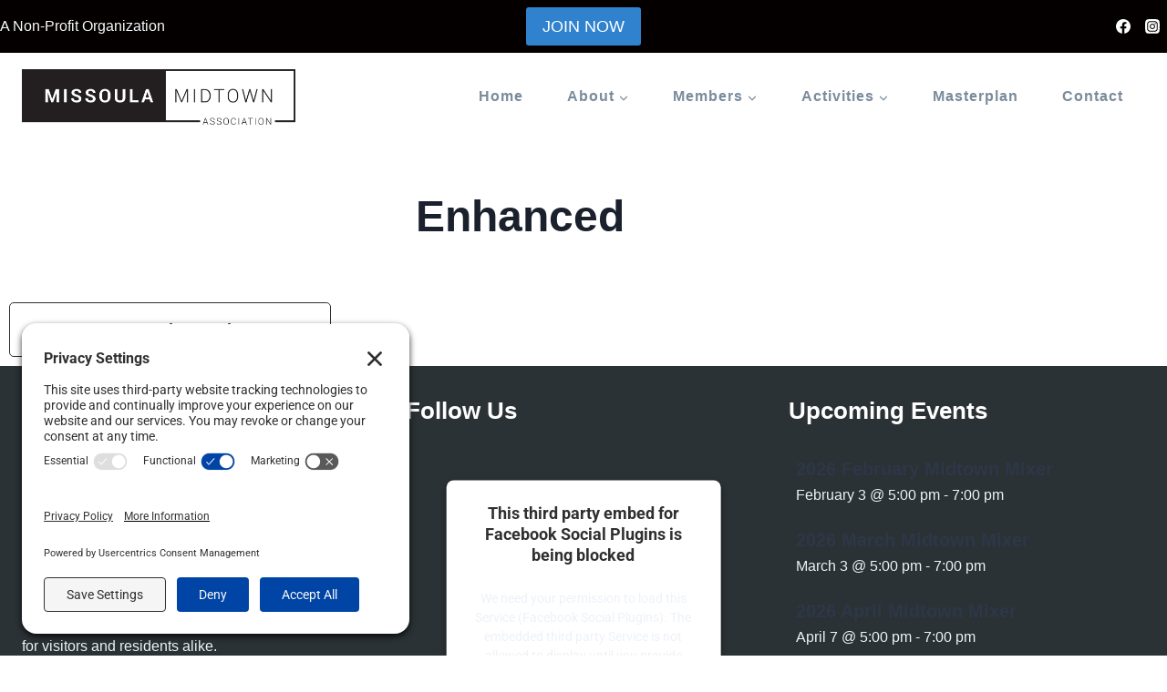

--- FILE ---
content_type: text/css
request_url: https://missoulamidtown.com/wp-content/uploads/elementor/css/post-190.css?ver=1769792520
body_size: 63
content:
.elementor-190 .elementor-element.elementor-element-27b2584{margin-top:50px;margin-bottom:50px;}.elementor-190 .elementor-element.elementor-element-b106fc6{text-align:center;}.elementor-190 .elementor-element.elementor-element-6aaf9f7{--grid-row-gap:35px;--grid-column-gap:30px;}.elementor-190 .elementor-element.elementor-element-6aaf9f7 .ecs-link-wrapper, 
            .elementor-190 .elementor-element.elementor-element-6aaf9f7 .ecs-custom-grid .ecs-post-loop,
            .elementor-190 .elementor-element.elementor-element-6aaf9f7 .ecs-post-loop > .elementor, 
            .elementor-190 .elementor-element.elementor-element-6aaf9f7 .ecs-post-loop > .elementor .elementor-inner, 
            .elementor-190 .elementor-element.elementor-element-6aaf9f7 .ecs-post-loop > .elementor .elementor-inner .elementor-section-wrap, 
            .elementor-190 .elementor-element.elementor-element-6aaf9f7 .ecs-post-loop > .elementor .elementor-section-wrap,
            .elementor-190 .elementor-element.elementor-element-6aaf9f7 .ecs-post-loop > .elementor > .elementor-section,
            .elementor-190 .elementor-element.elementor-element-6aaf9f7 .ecs-post-loop > .elementor > .e-container,
            .elementor-190 .elementor-element.elementor-element-6aaf9f7 .ecs-post-loop > .ecs-link-wrapper > .elementor > .e-container,
            .elementor-190 .elementor-element.elementor-element-6aaf9f7 .ecs-post-loop > .ecs-link-wrapper > .elementor > .elementor-section,
            .elementor-190 .elementor-element.elementor-element-6aaf9f7 .ecs-link-wrapper > .has-post-thumbnail, .ecs-link-wrapper > .has-post-thumbnail > .elementor-section,
            .elementor-190 .elementor-element.elementor-element-6aaf9f7 .ecs-post-loop > .has-post-thumbnail, .ecs-post-loop > .has-post-thumbnail > .elementor-section,
            .elementor-190 .elementor-element.elementor-element-6aaf9f7 .ecs-post-loop > .elementor .elementor-inner .elementor-section-wrap .elementor-top-section,  
            .elementor-190 .elementor-element.elementor-element-6aaf9f7 .ecs-post-loop > .elementor .elementor-section-wrap .elementor-top-section, 
            .elementor-190 .elementor-element.elementor-element-6aaf9f7 .ecs-post-loop > .elementor .elementor-container{height:auto;}.elementor-190 .elementor-element.elementor-element-6aaf9f7 .elementor-post{height:auto;}.elementor-190 .elementor-element.elementor-element-6aaf9f7 .elementor-pagination{text-align:center;}body:not(.rtl) .elementor-190 .elementor-element.elementor-element-6aaf9f7 .elementor-pagination .page-numbers:not(:first-child){margin-left:calc( 10px/2 );}body:not(.rtl) .elementor-190 .elementor-element.elementor-element-6aaf9f7 .elementor-pagination .page-numbers:not(:last-child){margin-right:calc( 10px/2 );}body.rtl .elementor-190 .elementor-element.elementor-element-6aaf9f7 .elementor-pagination .page-numbers:not(:first-child){margin-right:calc( 10px/2 );}body.rtl .elementor-190 .elementor-element.elementor-element-6aaf9f7 .elementor-pagination .page-numbers:not(:last-child){margin-left:calc( 10px/2 );}

--- FILE ---
content_type: text/css
request_url: https://missoulamidtown.com/wp-content/uploads/elementor/css/post-181.css?ver=1704882925
body_size: -105
content:
.elementor-181 .elementor-element.elementor-element-3a6691d > .elementor-element-populated{border-style:solid;border-width:1px 1px 1px 1px;border-color:#2B3235;padding:20px 10px 20px 10px;}.elementor-181 .elementor-element.elementor-element-3a6691d > .elementor-element-populated, .elementor-181 .elementor-element.elementor-element-3a6691d > .elementor-element-populated > .elementor-background-overlay, .elementor-181 .elementor-element.elementor-element-3a6691d > .elementor-background-slideshow{border-radius:5px 5px 5px 5px;}.elementor-181 .elementor-element.elementor-element-13ea6eb{text-align:center;}.elementor-181 .elementor-element.elementor-element-13ea6eb .elementor-heading-title{font-size:18px;}

--- FILE ---
content_type: text/css
request_url: https://missoulamidtown.com/wp-content/uploads/elementor/css/post-451.css?ver=1700385435
body_size: -74
content:
.elementor-451 .elementor-element.elementor-element-9b4bed0{text-align:center;}.elementor-451 .elementor-element.elementor-element-dc6cb1f{--divider-border-style:solid;--divider-color:#BDBDBD;--divider-border-width:1px;}.elementor-451 .elementor-element.elementor-element-dc6cb1f .elementor-divider-separator{width:100%;margin:0 auto;margin-center:0;}.elementor-451 .elementor-element.elementor-element-dc6cb1f .elementor-divider{text-align:center;padding-block-start:15px;padding-block-end:15px;}/* Start custom CSS for theme-post-content, class: .elementor-element-8e70e22 */.elementor-451 .elementor-element.elementor-element-8e70e22 img {
    margin-left: auto;
    margin-right: auto;
}/* End custom CSS */

--- FILE ---
content_type: text/css
request_url: https://missoulamidtown.com/wp-content/uploads/elementor/css/post-1129.css?ver=1712239570
body_size: -83
content:
.elementor-1129 .elementor-element.elementor-element-2e71484 > .elementor-element-populated{border-style:solid;border-width:1px 1px 1px 1px;border-color:#2B3235;margin:20px 20px 20px 20px;--e-column-margin-right:20px;--e-column-margin-left:20px;padding:20px 10px 20px 10px;}.elementor-1129 .elementor-element.elementor-element-2e71484 > .elementor-element-populated, .elementor-1129 .elementor-element.elementor-element-2e71484 > .elementor-element-populated > .elementor-background-overlay, .elementor-1129 .elementor-element.elementor-element-2e71484 > .elementor-background-slideshow{border-radius:5px 5px 5px 5px;}.elementor-1129 .elementor-element.elementor-element-7be4980{text-align:center;}.elementor-1129 .elementor-element.elementor-element-7be4980 .elementor-heading-title{font-size:18px;}.elementor-1129 .elementor-element.elementor-element-4f4dc51 > .elementor-widget-container{margin:01rem 01rem 01rem 01rem;}

--- FILE ---
content_type: text/css
request_url: https://missoulamidtown.com/wp-content/uploads/elementor/css/post-2681.css?ver=1755540178
body_size: 127
content:
.elementor-2681 .elementor-element.elementor-element-5c5b5387{--display:flex;--min-height:631px;--flex-direction:column;--container-widget-width:100%;--container-widget-height:initial;--container-widget-flex-grow:0;--container-widget-align-self:initial;--flex-wrap-mobile:wrap;--justify-content:flex-start;--gap:0px 0px;--row-gap:0px;--column-gap:0px;border-style:solid;--border-style:solid;border-width:1px 1px 1px 1px;--border-top-width:1px;--border-right-width:1px;--border-bottom-width:1px;--border-left-width:1px;border-color:var( --e-global-color-kadence6 );--border-color:var( --e-global-color-kadence6 );--border-radius:5px 5px 5px 5px;--margin-top:0px;--margin-bottom:0px;--margin-left:0px;--margin-right:0px;--padding-top:1rem;--padding-bottom:1rem;--padding-left:1rem;--padding-right:1rem;}.elementor-2681 .elementor-element.elementor-element-ec4d03c{--display:flex;--justify-content:space-between;}.elementor-2681 .elementor-element.elementor-element-f8b876b img{border-radius:180px 180px 180px 180px;}.elementor-2681 .elementor-element.elementor-element-29749062{text-align:center;}.elementor-2681 .elementor-element.elementor-element-284dd19f{text-align:center;font-weight:700;}.elementor-2681 .elementor-element.elementor-element-7a2f890 > .elementor-widget-container{margin:-20px 0px 0px 0px;}.elementor-2681 .elementor-element.elementor-element-7a2f890{text-align:center;}.elementor-2681 .elementor-element.elementor-element-4c509860 .elementor-button-content-wrapper{flex-direction:row-reverse;}@media(min-width:768px){.elementor-2681 .elementor-element.elementor-element-5c5b5387{--width:100%;}}

--- FILE ---
content_type: text/css
request_url: https://missoulamidtown.com/wp-content/uploads/elementor/css/post-3114.css?ver=1737376982
body_size: -133
content:
.elementor-3114 .elementor-element.elementor-element-acfa605{--display:flex;--flex-direction:column;--container-widget-width:100%;--container-widget-height:initial;--container-widget-flex-grow:0;--container-widget-align-self:initial;--flex-wrap-mobile:wrap;}.elementor-3114 .elementor-element.elementor-element-e0c9cfe{--display:flex;}.elementor-3114 .elementor-element.elementor-element-a208ad7{text-align:center;}.elementor-3114 .elementor-element.elementor-element-a208ad7 .elementor-heading-title{font-size:1.2rem;}

--- FILE ---
content_type: text/css
request_url: https://missoulamidtown.com/wp-content/uploads/elementor/css/post-3331.css?ver=1755546787
body_size: 122
content:
.elementor-3331 .elementor-element.elementor-element-6560efeb{--display:flex;--min-height:631px;--flex-direction:column;--container-widget-width:100%;--container-widget-height:initial;--container-widget-flex-grow:0;--container-widget-align-self:initial;--flex-wrap-mobile:wrap;--justify-content:flex-start;--gap:0px 0px;--row-gap:0px;--column-gap:0px;border-style:solid;--border-style:solid;border-width:1px 1px 1px 1px;--border-top-width:1px;--border-right-width:1px;--border-bottom-width:1px;--border-left-width:1px;border-color:var( --e-global-color-kadence6 );--border-color:var( --e-global-color-kadence6 );--border-radius:5px 5px 5px 5px;--margin-top:0px;--margin-bottom:0px;--margin-left:0px;--margin-right:0px;--padding-top:1rem;--padding-bottom:1rem;--padding-left:1rem;--padding-right:1rem;}.elementor-3331 .elementor-element.elementor-element-5e81017e{--display:flex;--justify-content:space-between;}.elementor-3331 .elementor-element.elementor-element-54a10e8a img{border-radius:180px 180px 180px 180px;}.elementor-3331 .elementor-element.elementor-element-5b27bc0d{text-align:center;}.elementor-3331 .elementor-element.elementor-element-33f2301e{text-align:center;font-weight:700;}.elementor-3331 .elementor-element.elementor-element-792643b6 .elementor-button-content-wrapper{flex-direction:row-reverse;}@media(min-width:768px){.elementor-3331 .elementor-element.elementor-element-6560efeb{--width:100%;}}

--- FILE ---
content_type: text/css
request_url: https://missoulamidtown.com/wp-content/uploads/elementor/css/post-729.css?ver=1769792502
body_size: -237
content:
.elementor-729 .elementor-element.elementor-element-fae7723 .elementor-heading-title{color:var( --e-global-color-kadence8 );}